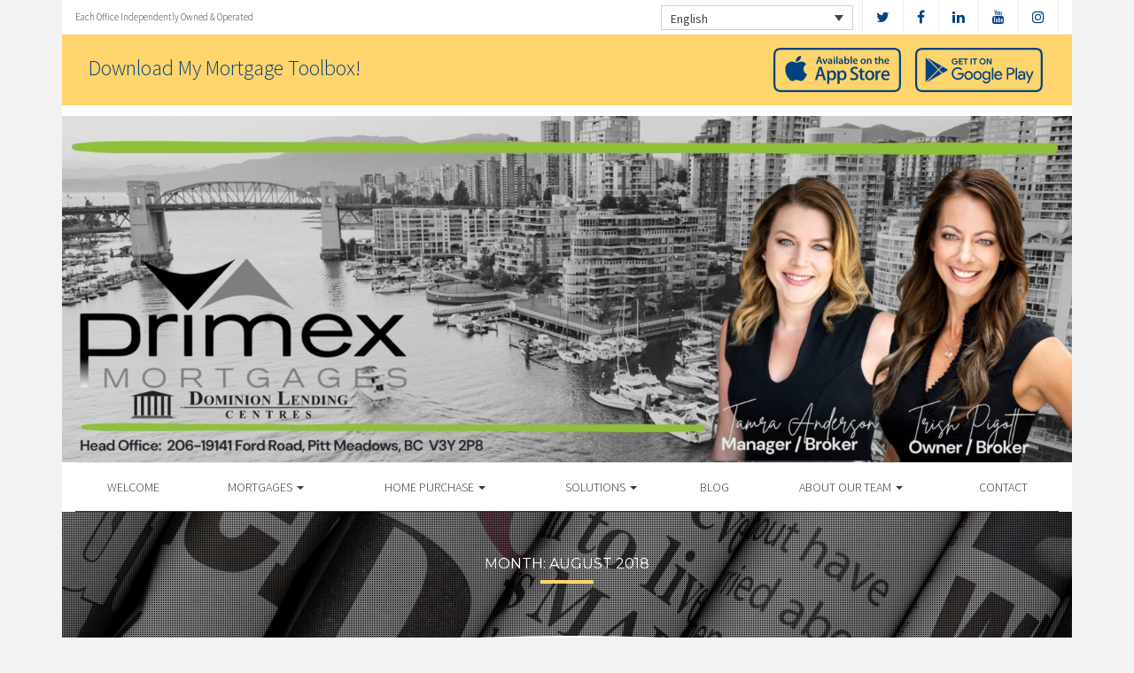

--- FILE ---
content_type: text/html; charset=UTF-8
request_url: https://mortgagebrokertrishpigott.com/2018/08/
body_size: 13431
content:
<!DOCTYPE html>
<html lang="en">
<head>
<meta charset="UTF-8">
<meta name="viewport" content="width=device-width, initial-scale=1">
<title>August 2018 -   Dominion Lending Centres</title>
<link href='https://fonts.googleapis.com/css?family=Raleway:500,600,700,800,900,400,300' rel='stylesheet' type='text/css'>
<link href='https://fonts.googleapis.com/css?family=Pacifico' rel='stylesheet' type='text/css'>
<link rel="profile" href="https://gmpg.org/xfn/11">
<link rel="pingback" href="https://mortgagebrokertrishpigott.com/xmlrpc.php">

<script id="mcjs">!function(c,h,i,m,p){m=c.createElement(h),p=c.getElementsByTagName(h)[0],m.async=1,m.src=i,p.parentNode.insertBefore(m,p)}(document,"script","https://chimpstatic.com/mcjs-connected/js/users/6411b1267c4b1ab95e9281fc7/93aed2a1ca9fab284f7d1c5aa.js");</scrip<meta name='robots' content='noindex, follow' />
<link rel="alternate" hreflang="en" href="https://mortgagebrokertrishpigott.com/2018/08/" />

	<!-- This site is optimized with the Yoast SEO plugin v17.1 - https://yoast.com/wordpress/plugins/seo/ -->
	<meta name="description" content="Pitt Meadows Mortgage Broker, Maple Ridge Mortgage Broker, Pitt Meadows Mortgage Brokerage, Maple Ridge Mortgage Brokerage, Mortgage Rates, Pitt Meadows Mortgage, Maple Ridge Mortgage, mortgage broker pitt meadows, pitt meadows mortgage brokers, pitt meadows home finance, pitt meadows mortgage rates, home buyer pitt meadows, pre-approval pitt meadows, pitt meadows financing expert, pitt meadows refinance, pitt meadows second mortgage, support local, first responder program, lowest mortgage rates, mortgage rates, dominion lending" />
	<meta property="og:locale" content="en_US" />
	<meta property="og:type" content="website" />
	<meta property="og:title" content="August 2018 - Dominion Lending Centres" />
	<meta property="og:description" content="Pitt Meadows Mortgage Broker, Maple Ridge Mortgage Broker, Pitt Meadows Mortgage Brokerage, Maple Ridge Mortgage Brokerage, Mortgage Rates, Pitt Meadows Mortgage, Maple Ridge Mortgage, mortgage broker pitt meadows, pitt meadows mortgage brokers, pitt meadows home finance, pitt meadows mortgage rates, home buyer pitt meadows, pre-approval pitt meadows, pitt meadows financing expert, pitt meadows refinance, pitt meadows second mortgage, support local, first responder program, lowest mortgage rates, mortgage rates, dominion lending" />
	<meta property="og:url" content="https://mortgagebrokertrishpigott.com/2018/08/" />
	<meta property="og:site_name" content="Dominion Lending Centres" />
	<meta name="twitter:card" content="summary" />
	<script type="application/ld+json" class="yoast-schema-graph">{"@context":"https://schema.org","@graph":[{"@type":"WebSite","@id":"https://mortgagebrokertrishpigott.com/#website","url":"https://mortgagebrokertrishpigott.com/","name":"Dominion Lending Centres","description":"DLC Broker Site","potentialAction":[{"@type":"SearchAction","target":{"@type":"EntryPoint","urlTemplate":"https://mortgagebrokertrishpigott.com/?s={search_term_string}"},"query-input":"required name=search_term_string"}],"inLanguage":"en"},{"@type":"CollectionPage","@id":"https://mortgagebrokertrishpigott.com/2018/08/#webpage","url":"https://mortgagebrokertrishpigott.com/2018/08/","name":"August 2018 - Dominion Lending Centres","isPartOf":{"@id":"https://mortgagebrokertrishpigott.com/#website"},"description":"Pitt Meadows Mortgage Broker, Maple Ridge Mortgage Broker, Pitt Meadows Mortgage Brokerage, Maple Ridge Mortgage Brokerage, Mortgage Rates, Pitt Meadows Mortgage, Maple Ridge Mortgage, mortgage broker pitt meadows, pitt meadows mortgage brokers, pitt meadows home finance, pitt meadows mortgage rates, home buyer pitt meadows, pre-approval pitt meadows, pitt meadows financing expert, pitt meadows refinance, pitt meadows second mortgage, support local, first responder program, lowest mortgage rates, mortgage rates, dominion lending","breadcrumb":{"@id":"https://mortgagebrokertrishpigott.com/2018/08/#breadcrumb"},"inLanguage":"en","potentialAction":[{"@type":"ReadAction","target":["https://mortgagebrokertrishpigott.com/2018/08/"]}]},{"@type":"BreadcrumbList","@id":"https://mortgagebrokertrishpigott.com/2018/08/#breadcrumb","itemListElement":[{"@type":"ListItem","position":1,"name":"Home","item":"https://mortgagebrokertrishpigott.com/"},{"@type":"ListItem","position":2,"name":"Archives for August 2018"}]}]}</script>
	<!-- / Yoast SEO plugin. -->


<link rel='dns-prefetch' href='//translate.google.com' />
<link rel='dns-prefetch' href='//use.fontawesome.com' />
<link rel='dns-prefetch' href='//s.w.org' />
<link rel="alternate" type="application/rss+xml" title="Dominion Lending Centres &raquo; Feed" href="https://mortgagebrokertrishpigott.com/feed/" />
<link rel="alternate" type="application/rss+xml" title="Dominion Lending Centres &raquo; Comments Feed" href="https://mortgagebrokertrishpigott.com/comments/feed/" />
		<script type="text/javascript">
			window._wpemojiSettings = {"baseUrl":"https:\/\/s.w.org\/images\/core\/emoji\/13.1.0\/72x72\/","ext":".png","svgUrl":"https:\/\/s.w.org\/images\/core\/emoji\/13.1.0\/svg\/","svgExt":".svg","source":{"concatemoji":"https:\/\/mortgagebrokertrishpigott.com\/wp-includes\/js\/wp-emoji-release.min.js?ver=5.8.1"}};
			!function(e,a,t){var n,r,o,i=a.createElement("canvas"),p=i.getContext&&i.getContext("2d");function s(e,t){var a=String.fromCharCode;p.clearRect(0,0,i.width,i.height),p.fillText(a.apply(this,e),0,0);e=i.toDataURL();return p.clearRect(0,0,i.width,i.height),p.fillText(a.apply(this,t),0,0),e===i.toDataURL()}function c(e){var t=a.createElement("script");t.src=e,t.defer=t.type="text/javascript",a.getElementsByTagName("head")[0].appendChild(t)}for(o=Array("flag","emoji"),t.supports={everything:!0,everythingExceptFlag:!0},r=0;r<o.length;r++)t.supports[o[r]]=function(e){if(!p||!p.fillText)return!1;switch(p.textBaseline="top",p.font="600 32px Arial",e){case"flag":return s([127987,65039,8205,9895,65039],[127987,65039,8203,9895,65039])?!1:!s([55356,56826,55356,56819],[55356,56826,8203,55356,56819])&&!s([55356,57332,56128,56423,56128,56418,56128,56421,56128,56430,56128,56423,56128,56447],[55356,57332,8203,56128,56423,8203,56128,56418,8203,56128,56421,8203,56128,56430,8203,56128,56423,8203,56128,56447]);case"emoji":return!s([10084,65039,8205,55357,56613],[10084,65039,8203,55357,56613])}return!1}(o[r]),t.supports.everything=t.supports.everything&&t.supports[o[r]],"flag"!==o[r]&&(t.supports.everythingExceptFlag=t.supports.everythingExceptFlag&&t.supports[o[r]]);t.supports.everythingExceptFlag=t.supports.everythingExceptFlag&&!t.supports.flag,t.DOMReady=!1,t.readyCallback=function(){t.DOMReady=!0},t.supports.everything||(n=function(){t.readyCallback()},a.addEventListener?(a.addEventListener("DOMContentLoaded",n,!1),e.addEventListener("load",n,!1)):(e.attachEvent("onload",n),a.attachEvent("onreadystatechange",function(){"complete"===a.readyState&&t.readyCallback()})),(n=t.source||{}).concatemoji?c(n.concatemoji):n.wpemoji&&n.twemoji&&(c(n.twemoji),c(n.wpemoji)))}(window,document,window._wpemojiSettings);
		</script>
		<style type="text/css">
img.wp-smiley,
img.emoji {
	display: inline !important;
	border: none !important;
	box-shadow: none !important;
	height: 1em !important;
	width: 1em !important;
	margin: 0 .07em !important;
	vertical-align: -0.1em !important;
	background: none !important;
	padding: 0 !important;
}
</style>
	<link rel='stylesheet' id='wp-block-library-css'  href='https://mortgagebrokertrishpigott.com/wp-includes/css/dist/block-library/style.min.css?ver=5.8.1' type='text/css' media='all' />
<link rel='stylesheet' id='google-language-translator-css'  href='https://mortgagebrokertrishpigott.com/wp-content/plugins/google-language-translator/css/style.css?ver=6.0.11' type='text/css' media='' />
<link rel='stylesheet' id='mashsb-styles-css'  href='https://mortgagebrokertrishpigott.com/wp-content/plugins/mashsharer/assets/css/mashsb.min.css?ver=4.0.47' type='text/css' media='all' />
<style id='mashsb-styles-inline-css' type='text/css'>
.mashsb-count {color:#cccccc;}[class^="mashicon-"] .text, [class*=" mashicon-"] .text{
    text-indent: -9999px !important;
    line-height: 0px;
    display: block;
    }
    [class^="mashicon-"] .text:after, [class*=" mashicon-"] .text:after {
        content: "" !important;
        text-indent: 0;
        font-size:13px;
        display: block !important;
    }
    [class^="mashicon-"], [class*=" mashicon-"] {
        width:25%;
        text-align: center !important;
    }
    [class^="mashicon-"] .icon:before, [class*=" mashicon-"] .icon:before {
        float:none;
        margin-right: 0;
    }
    .mashsb-buttons a{
       margin-right: 3px;
       margin-bottom:3px;
       min-width: 0;
       width: 41px;
    }
    .onoffswitch,
    .onoffswitch-inner:before,
    .onoffswitch-inner:after
    .onoffswitch2,
    .onoffswitch2-inner:before,
    .onoffswitch2-inner:after  {
        margin-right: 0px;
        width: 41px;
        line-height: 41px;
    }
</style>
<link rel='stylesheet' id='video_pres_style-css'  href='https://mortgagebrokertrishpigott.com/wp-content/plugins/wps_videos_client/css/video_pres.css?ver=5.8.1' type='text/css' media='all' />
<link rel='stylesheet' id='wpml-legacy-dropdown-0-css'  href='//mortgagebrokertrishpigott.com/wp-content/plugins/sitepress-multilingual-cms/templates/language-switchers/legacy-dropdown/style.min.css?ver=1' type='text/css' media='all' />
<style id='wpml-legacy-dropdown-0-inline-css' type='text/css'>
.wpml-ls-statics-shortcode_actions{background-color:#eeeeee;}.wpml-ls-statics-shortcode_actions, .wpml-ls-statics-shortcode_actions .wpml-ls-sub-menu, .wpml-ls-statics-shortcode_actions a {border-color:#cdcdcd;}.wpml-ls-statics-shortcode_actions a {color:#444444;background-color:#ffffff;}.wpml-ls-statics-shortcode_actions a:hover,.wpml-ls-statics-shortcode_actions a:focus {color:#000000;background-color:#eeeeee;}.wpml-ls-statics-shortcode_actions .wpml-ls-current-language>a {color:#444444;background-color:#ffffff;}.wpml-ls-statics-shortcode_actions .wpml-ls-current-language:hover>a, .wpml-ls-statics-shortcode_actions .wpml-ls-current-language>a:focus {color:#000000;background-color:#eeeeee;}
</style>
<link rel='stylesheet' id='wp-pagenavi-css'  href='https://mortgagebrokertrishpigott.com/wp-content/mu-plugins/wp-pagenavi/pagenavi-css.css?ver=2.70' type='text/css' media='all' />
<link rel='stylesheet' id='cms-navigation-style-base-css'  href='https://mortgagebrokertrishpigott.com/wp-content/plugins/wpml-cms-nav/res/css/cms-navigation-base.css?ver=1.5.5' type='text/css' media='screen' />
<link rel='stylesheet' id='cms-navigation-style-css'  href='https://mortgagebrokertrishpigott.com/wp-content/plugins/wpml-cms-nav/res/css/cms-navigation.css?ver=1.5.5' type='text/css' media='screen' />
<link rel='stylesheet' id='starterbs-css-css'  href='https://mortgagebrokertrishpigott.com/wp-content/themes/DLCContemporary/css/bootstrap.min.css?ver=3.1.9' type='text/css' media='all' />
<link rel='stylesheet' id='gf-bs3-css-css'  href='https://mortgagebrokertrishpigott.com/wp-content/themes/DLCContemporary/css/gravity-forms-bootstrap.css?ver=1.0.2' type='text/css' media='all' />
<link rel='stylesheet' id='base-css-css'  href='https://mortgagebrokertrishpigott.com/wp-content/themes/DLCContemporary/css/starterbs.css?ver=4.1' type='text/css' media='all' />
<link rel='stylesheet' id='editor-css-css'  href='https://mortgagebrokertrishpigott.com/wp-content/themes/DLCContemporary/css/editor.css?ver=1.0' type='text/css' media='all' />
<link rel='stylesheet' id='owl-carousel-css-css'  href='https://mortgagebrokertrishpigott.com/wp-content/themes/DLCContemporary/css/owl.carousel.css?ver=1.0' type='text/css' media='all' />
<link rel='stylesheet' id='owl-theme-css-css'  href='https://mortgagebrokertrishpigott.com/wp-content/themes/DLCContemporary/css/owl.theme.default.css?ver=1.0' type='text/css' media='all' />
<link rel='stylesheet' id='widgets-css-css'  href='https://mortgagebrokertrishpigott.com/wp-content/themes/DLCContemporary/css/widgets.css?ver=1.0' type='text/css' media='all' />
<link rel='stylesheet' id='parent-style-css'  href='https://mortgagebrokertrishpigott.com/wp-content/themes/DLCContemporary/style.css?ver=5.8.1' type='text/css' media='all' />
<link rel='stylesheet' id='child-style-css'  href='https://mortgagebrokertrishpigott.com/wp-content/themes/DLCGeneric/style.css?ver=5.8.1' type='text/css' media='all' />
<link rel='stylesheet' id='generic-style-css'  href='https://mortgagebrokertrishpigott.com/wp-content/themes/DLCGeneric/css/generic-style.css?ver=1.1.6' type='text/css' media='all' />
<link rel='stylesheet' id='generic-widgets-css'  href='https://mortgagebrokertrishpigott.com/wp-content/themes/DLCGeneric/css/generic-widgets.css?ver=1.1' type='text/css' media='all' />
<!-- This site uses the Google Analytics by MonsterInsights plugin v5.5.4 - Universal enabled - https://www.monsterinsights.com/ -->
<script type="text/javascript">
	(function(i,s,o,g,r,a,m){i['GoogleAnalyticsObject']=r;i[r]=i[r]||function(){
		(i[r].q=i[r].q||[]).push(arguments)},i[r].l=1*new Date();a=s.createElement(o),
		m=s.getElementsByTagName(o)[0];a.async=1;a.src=g;m.parentNode.insertBefore(a,m)
	})(window,document,'script','//www.google-analytics.com/analytics.js','__gaTracker');

	__gaTracker('create', 'UA-165737383-1', 'auto');
	__gaTracker('set', 'forceSSL', true);
	


  window.dataLayer = window.dataLayer || [];
  function gtag(){dataLayer.push(arguments);}
  gtag('js', new Date());

  gtag('config', 'UA-165737383-1');


	__gaTracker('send','pageview');

</script>
<!-- / Google Analytics by MonsterInsights -->
<script type='text/javascript' src='https://mortgagebrokertrishpigott.com/wp-includes/js/jquery/jquery.min.js?ver=3.6.0' id='jquery-core-js'></script>
<script type='text/javascript' src='https://mortgagebrokertrishpigott.com/wp-includes/js/jquery/jquery-migrate.min.js?ver=3.3.2' id='jquery-migrate-js'></script>
<script type='text/javascript' id='mashsb-js-extra'>
/* <![CDATA[ */
var mashsb = {"shares":"0","round_shares":"1","animate_shares":"0","dynamic_buttons":"0","share_url":"https:\/\/mortgagebrokertrishpigott.com\/general\/interest-rate-outlook\/","title":"Interest+Rate+Outlook","image":null,"desc":"Interest Rate Outlook\r\nIn light of the deceleration in business investment, the Bank of Canada has little reason to hike interest rates at the Bank's next policy meeting on September\u00a05. Investors are betting that a rate \u2026","hashtag":"","subscribe":"content","subscribe_url":"","activestatus":"1","singular":"0","twitter_popup":"1","refresh":"0","nonce":"8c64315e3f","postid":"","servertime":"1768929421","ajaxurl":"https:\/\/mortgagebrokertrishpigott.com\/wp-admin\/admin-ajax.php"};
/* ]]> */
</script>
<script type='text/javascript' src='https://mortgagebrokertrishpigott.com/wp-content/plugins/mashsharer/assets/js/mashsb.min.js?ver=4.0.47' id='mashsb-js'></script>
<script type='text/javascript' src='//mortgagebrokertrishpigott.com/wp-content/plugins/sitepress-multilingual-cms/templates/language-switchers/legacy-dropdown/script.min.js?ver=1' id='wpml-legacy-dropdown-0-js'></script>
<script type='text/javascript' src='https://mortgagebrokertrishpigott.com/wp-content/themes/DLCContemporary/js/jquery.js?ver=1.0' id='jquery-js-js'></script>
<script type='text/javascript' src='https://mortgagebrokertrishpigott.com/wp-content/plugins/gravityforms/js/jquery.maskedinput.min.js?ver=1.0' id='jquery-maskedinput-js'></script>
<link rel="https://api.w.org/" href="https://mortgagebrokertrishpigott.com/wp-json/" /><link rel="EditURI" type="application/rsd+xml" title="RSD" href="https://mortgagebrokertrishpigott.com/xmlrpc.php?rsd" />
<link rel="wlwmanifest" type="application/wlwmanifest+xml" href="https://mortgagebrokertrishpigott.com/wp-includes/wlwmanifest.xml" /> 
<meta name="generator" content="WordPress 5.8.1" />
<meta name="generator" content="WPML ver:4.4.10 stt:1,4;" />
<style type="text/css">#google_language_translator a {display: none !important; }.goog-te-gadget {color:transparent !important;}.goog-te-gadget { font-size:0px !important; }.goog-branding { display:none; }.goog-tooltip {display: none !important;}.goog-tooltip:hover {display: none !important;}.goog-text-highlight {background-color: transparent !important; border: none !important; box-shadow: none !important;}#flags { display:none; }.goog-te-banner-frame{visibility:hidden !important;}body { top:0px !important;}</style><link rel="icon" href="https://mortgagebrokertrishpigott.com/wp-content/uploads/2017/01/cropped-DLC_icon-32x32.png" sizes="32x32" />
<link rel="icon" href="https://mortgagebrokertrishpigott.com/wp-content/uploads/2017/01/cropped-DLC_icon-192x192.png" sizes="192x192" />
<link rel="apple-touch-icon" href="https://mortgagebrokertrishpigott.com/wp-content/uploads/2017/01/cropped-DLC_icon-180x180.png" />
<meta name="msapplication-TileImage" content="https://mortgagebrokertrishpigott.com/wp-content/uploads/2017/01/cropped-DLC_icon-270x270.png" />
</head>

<body class="archive date">
<div id="page" class="hfeed site">
	    
	<header id="masthead" class="site-header container" role="banner">
		<nav class="navbar" role="navigation">
			<div class="top-header">
					
				<div class="col-sm-4">
					<p>Each Office Independently Owned &amp; Operated</p>
				</div>

				<div class="col-sm-8">
	
										<ul class="social">
													<li><a href="https://www.twitter.com/primexmortgages" target="_blank"><i class="fa fa-twitter" aria-hidden="true"></i></a></li>
																			<li><a href="https://www.facebook.com/PrimexMortgages/" target="_blank"><i class="fa fa-facebook" aria-hidden="true"></i></a></li>
																			<li><a href="https://www.linkedin.com/trishpigott" target="_blank"><i class="fa fa-linkedin" aria-hidden="true"></i></a></li>
																															<li><a href="https://www.youtube.com/primexmortgages" target="_blank"><i class="fa fa-youtube" aria-hidden="true"></i></a></li>
																			<li><a href="https://www.instagram.com/primexmortgages" target="_blank"><i class="fa fa-instagram" aria-hidden="true"></i></a></li>
												   
					</ul>
					
					
<div class="lang-container">
<div
	 class="wpml-ls-statics-shortcode_actions wpml-ls wpml-ls-legacy-dropdown js-wpml-ls-legacy-dropdown" id="lang_sel">
	<ul>

		<li tabindex="0" class="wpml-ls-slot-shortcode_actions wpml-ls-item wpml-ls-item-en wpml-ls-current-language wpml-ls-first-item wpml-ls-last-item wpml-ls-item-legacy-dropdown">
			<a href="#" class="js-wpml-ls-item-toggle wpml-ls-item-toggle lang_sel_sel icl-en">
                <span class="wpml-ls-native icl_lang_sel_native">English</span></a>

			<ul class="wpml-ls-sub-menu">
							</ul>

		</li>

	</ul>
</div>
</div>





    <div class="col-xs-6">
        <div class="app-buttons visible-xs">
            <a class="google-btn" target="_blank" href="https://dlcapp.ca/id/?lang=en"><div></div></a>
            <a class="apple-btn" target="_blank" href="https://dlcapp.ca/id/?lang=en"><div></div></a>
        </div>
    </div>







					
				</div>
			</div>
 </div>
           
             <div class="container">
            	<div class="row">
										<section class="app-box">
						<div class="container main">
							<div class="app-buttons">
																	<h2>Download My Mortgage Toolbox!</h2>
																<a class="google-btn" target="_blank" href="https://dlcapp.ca/id/?lang=en"><div></div></a>
								<a class="apple-btn" target="_blank" href="https://dlcapp.ca/id/?lang=en"><div></div></a>
							</div>
						</div>
					</section>
										
					<div class="col-md-12">
                   		<div class="main-header main-header-image">
                                                                            <img id="header-custom-image" src="https://mortgagebrokertrishpigott.com/wp-content/uploads/2025/07/cropped-Banner-Tamra-and-Trish-July-2025.jpg" height="auto" width="100%" alt="" />
                                        
                                
                                <div id="agent-profile-wrapper" class="col-sm-5 col-md-5 header-logo hidden" >          
                         	<div class="logo-area">
                                                                        
                                    <a href="https://mortgagebrokertrishpigott.com/"  rel="home" class="logo" 
                                         style="background-image: url('https://mortgagebrokertrishpigott.com/wp-content/themes/DLCGeneric/img/tempImages/logo.svg')"></a>
                                    <p>
                                    	 
                                    	                                    </p>
                                </div>
                             </div>

                        <div id="agent-profile-info-wrapper" class="col-sm-7 col-md-7 hidden">

                             <!---- AGENT PROFILE -->

                             <section class="agent-profile">
                                                              	 <div class="profile-image" style="background-image: url('')">
                                  </div>
                                  
                                    <div class="agent-details">
                                        <h2> </h2>
                                        <h3></h3>
                                        
                                        
                                        <div class="hidden-mobile">
                                            <ul>
                                                												<li>
                                                																										</li>
												
												<li>
                                                													</li>
												
												<li>
																									</li>
                                            </ul>
									 	</div>
																				<div class="app-buttons">
											<a class="google-btn" target="_blank" href="https://dlcapp.ca/id/?lang=en"><div></div></a>
											<a class="apple-btn" target="_blank" href="https://dlcapp.ca/id/?lang=en"><div></div></a>
										</div>

									</div>
                                        
                                      
                                </section>
                                
                               <!---- END AGENT PROFILE -->  
                               
                             </div>
                         </div> 
                       </div> 
                     </div> 
                    </div>  
                     
                     <div class="nav-bar nav-stuck">  
                     	<div class="container">
                        	<div class="row">
                       			<div class="col-sm-12"> 
                            
                                    <div class="navbar-header">
                                        <button type="button" class="navbar-toggle" data-toggle="collapse" data-target=".navbar-collapse">
                                            <span class="icon-bar"></span>
                                            <span class="icon-bar"></span>
                                            <span class="icon-bar"></span>
                                        </button>
                                     </div>
                                    
                                     <div class="navbar-collapse collapse"><ul id="main-menu" class="nav navbar-nav"><li id="menu-item-5" class="menu-item menu-item-type-post_type menu-item-object-page menu-item-home menu-item-5"><a href="https://mortgagebrokertrishpigott.com/">Welcome</a></li>
<li id="menu-item-20" class="menu-item menu-item-type-post_type menu-item-object-page menu-item-has-children dropdown menu-item-20"><a href="https://mortgagebrokertrishpigott.com/mortgages/" class="dropdown-toggle" data-toggle="dropdown">Mortgages <b class="caret"></b></a>
<ul class="dropdown-menu">
	<li id="menu-item-163" class="menu-item menu-item-type-post_type menu-item-object-page menu-item-163"><a href="https://mortgagebrokertrishpigott.com/mortgages/benefits-of-using-a-mortgage-professional/">Benefits of Using a Mortgage Professional</a></li>
	<li id="menu-item-166" class="menu-item menu-item-type-post_type menu-item-object-page menu-item-166"><a href="https://mortgagebrokertrishpigott.com/mortgages/mortgage-professional-cost/">How Much Does it Cost</a></li>
	<li id="menu-item-170" class="menu-item menu-item-type-post_type menu-item-object-page menu-item-170"><a href="https://mortgagebrokertrishpigott.com/mortgages/mortgage-renewal/">Mortgage Renewal</a></li>
	<li id="menu-item-165" class="menu-item menu-item-type-post_type menu-item-object-page menu-item-165"><a href="https://mortgagebrokertrishpigott.com/mortgages/home-equity/">Home Equity</a></li>
	<li id="menu-item-169" class="menu-item menu-item-type-post_type menu-item-object-page menu-item-169"><a href="https://mortgagebrokertrishpigott.com/mortgages/mortgage-life-insurance/">Mortgage Life Insurance</a></li>
	<li id="menu-item-167" class="menu-item menu-item-type-post_type menu-item-object-page menu-item-167"><a href="https://mortgagebrokertrishpigott.com/mortgages/how-to-apply/">Apply Now</a></li>
	<li id="menu-item-1099" class="menu-item menu-item-type-post_type menu-item-object-page menu-item-1099"><a href="https://mortgagebrokertrishpigott.com/mortgages/current-rates/">Current Rates</a></li>
	<li id="menu-item-196" class="menu-item menu-item-type-post_type menu-item-object-page menu-item-196"><a href="https://mortgagebrokertrishpigott.com/refinance/">Refinance</a></li>
	<li id="menu-item-198" class="menu-item menu-item-type-post_type menu-item-object-page menu-item-198"><a href="https://mortgagebrokertrishpigott.com/refinance/refinance-calculators/">Refinance Calculators</a></li>
	<li id="menu-item-197" class="menu-item menu-item-type-post_type menu-item-object-page menu-item-197"><a href="https://mortgagebrokertrishpigott.com/refinance/chip/">CHIP Reverse Mortgage</a></li>
</ul>
</li>
<li id="menu-item-19" class="menu-item menu-item-type-post_type menu-item-object-page menu-item-has-children dropdown menu-item-19"><a href="https://mortgagebrokertrishpigott.com/home-purchase/" class="dropdown-toggle" data-toggle="dropdown">Home Purchase <b class="caret"></b></a>
<ul class="dropdown-menu">
	<li id="menu-item-191" class="menu-item menu-item-type-post_type menu-item-object-page menu-item-191"><a href="https://mortgagebrokertrishpigott.com/home-purchase/home-purchase-overview/">Home Purchase Overview</a></li>
	<li id="menu-item-192" class="menu-item menu-item-type-post_type menu-item-object-page menu-item-192"><a href="https://mortgagebrokertrishpigott.com/home-purchase/mortgage-pre-approval/">Mortgage Pre-Approval</a></li>
	<li id="menu-item-189" class="menu-item menu-item-type-post_type menu-item-object-page menu-item-189"><a href="https://mortgagebrokertrishpigott.com/home-purchase/fixed-rate-vs-variable-rate/">Fixed Rate vs. Variable Rate</a></li>
	<li id="menu-item-195" class="menu-item menu-item-type-post_type menu-item-object-page menu-item-195"><a href="https://mortgagebrokertrishpigott.com/home-purchase/understanding-your-credit-report/">Understanding your Credit Report</a></li>
	<li id="menu-item-188" class="menu-item menu-item-type-post_type menu-item-object-page menu-item-188"><a href="https://mortgagebrokertrishpigott.com/home-purchase/determine-the-right-term/">Determine the Right Term</a></li>
	<li id="menu-item-193" class="menu-item menu-item-type-post_type menu-item-object-page menu-item-193"><a href="https://mortgagebrokertrishpigott.com/home-purchase/pay-off-your-mortgage-faster/">Pay Off Your Mortgage Faster</a></li>
	<li id="menu-item-194" class="menu-item menu-item-type-post_type menu-item-object-page menu-item-194"><a href="https://mortgagebrokertrishpigott.com/home-purchase/self-employed-solutions/">Self-Employed Solutions</a></li>
	<li id="menu-item-1176" class="menu-item menu-item-type-post_type menu-item-object-page menu-item-1176"><a href="https://mortgagebrokertrishpigott.com/home-purchase/home-purchase-calculators/">Home Purchase Calculators</a></li>
</ul>
</li>
<li id="menu-item-2814" class="menu-item menu-item-type-post_type menu-item-object-page menu-item-has-children dropdown menu-item-2814"><a href="https://mortgagebrokertrishpigott.com/solutions/" class="dropdown-toggle" data-toggle="dropdown">Solutions <b class="caret"></b></a>
<ul class="dropdown-menu">
	<li id="menu-item-2836" class="menu-item menu-item-type-post_type menu-item-object-page menu-item-2836"><a href="https://mortgagebrokertrishpigott.com/solutions/first-responders-program/">First Responders Program</a></li>
	<li id="menu-item-2829" class="menu-item menu-item-type-post_type menu-item-object-page menu-item-2829"><a href="https://mortgagebrokertrishpigott.com/solutions/navigating-divorce/">Navigating Divorce</a></li>
	<li id="menu-item-2830" class="menu-item menu-item-type-post_type menu-item-object-page menu-item-2830"><a href="https://mortgagebrokertrishpigott.com/solutions/real-estate-investors/">Real Estate Investors</a></li>
	<li id="menu-item-2831" class="menu-item menu-item-type-post_type menu-item-object-page menu-item-2831"><a href="https://mortgagebrokertrishpigott.com/solutions/employee-home-benefit-program/">Employee Home Benefit Program</a></li>
	<li id="menu-item-2832" class="menu-item menu-item-type-post_type menu-item-object-page menu-item-2832"><a href="https://mortgagebrokertrishpigott.com/solutions/mortgage-solutions-for-poor-credit/">Mortgage Solutions for Poor Credit</a></li>
	<li id="menu-item-2833" class="menu-item menu-item-type-post_type menu-item-object-page menu-item-2833"><a href="https://mortgagebrokertrishpigott.com/solutions/mortgage-solutions-for-the-self-employed/">Mortgage Solutions for The Self-Employed</a></li>
	<li id="menu-item-2834" class="menu-item menu-item-type-post_type menu-item-object-page menu-item-2834"><a href="https://mortgagebrokertrishpigott.com/solutions/reverse-mortgage/">Reverse Mortgage</a></li>
	<li id="menu-item-2835" class="menu-item menu-item-type-post_type menu-item-object-page menu-item-2835"><a href="https://mortgagebrokertrishpigott.com/solutions/mortgage-renewals/">Mortgage Renewals</a></li>
</ul>
</li>
<li id="menu-item-60" class="menu-item menu-item-type-post_type menu-item-object-page current_page_parent menu-item-60"><a href="https://mortgagebrokertrishpigott.com/blog/">Blog</a></li>
<li id="menu-item-17" class="menu-item menu-item-type-post_type menu-item-object-page menu-item-has-children dropdown menu-item-17"><a href="https://mortgagebrokertrishpigott.com/about/" class="dropdown-toggle" data-toggle="dropdown">About Our Team <b class="caret"></b></a>
<ul class="dropdown-menu">
	<li id="menu-item-293" class="menu-item menu-item-type-post_type menu-item-object-page menu-item-293"><a href="https://mortgagebrokertrishpigott.com/about/about-dominion-lending-centres/">Our Team</a></li>
	<li id="menu-item-2984" class="menu-item menu-item-type-post_type menu-item-object-page menu-item-2984"><a href="https://mortgagebrokertrishpigott.com/lenders-associations/">Lenders &#038; Associations</a></li>
	<li id="menu-item-296" class="menu-item menu-item-type-post_type menu-item-object-page menu-item-296"><a href="https://mortgagebrokertrishpigott.com/about/resources/">Resources</a></li>
	<li id="menu-item-297" class="menu-item menu-item-type-post_type menu-item-object-page menu-item-297"><a href="https://mortgagebrokertrishpigott.com/about/client-testimonials/">Testimonials</a></li>
</ul>
</li>
<li id="menu-item-1196" class="menu-item menu-item-type-post_type menu-item-object-page menu-item-1196"><a href="https://mortgagebrokertrishpigott.com/about/contact/">Contact</a></li>
</ul></div>                                    </div>
                                 </div>
                              </div>
                      </div>
				</div>
			</div>
         </div>
		</nav>
		
	</header>

	<div id="content" class="site-content">
    	
	<section class="top-area">
     <div class="container main">
            <div class="row">
                <div class="col-md-12">
                	<div class="top-image" style="background-image: url(https://mortgagebrokertrishpigott.com/wp-content/uploads/2016/09/blog.jpg ) !important;">
                    	<div class="introduction">
                        	<div class="internal">
                            
                          
                                  <div class="col-sm-10 col-sm-offset-1">
                                     <h1 class="page-title">
								Month: <span>August 2018</span>							</h1>
							
						</div>
                              </div>
                        </div>
                    </div>
                </div>
            </div>
    	</div>
</section>

<section class="main-area internal-pages">
	<div class="container main">
    <div class="curved-top"></div>
    <div class="col-md-12">
     	<div class="row">
        	<div class="content-area">
        	
			 <div class="widget-area">
            <div class="col-md-8 content-area">
             	 <main id="main" class="site-main" role="main">
                    <div class="row is-flex">
                 <!-- Main Content Area -->
                     
                      <div class="main-content-box">
									
															
							
<article id="post-1551" class="post-1551 post type-post status-publish format-standard hentry category-general">

<div class="col-xs-12">
	<header class="entry-header">
    	
		<h1 class="entry-title"><a href="https://mortgagebrokertrishpigott.com/general/interest-rate-outlook/" rel="bookmark">Interest Rate Outlook</a></h1>
        <div class="post-cat">        
                
        <div class="post-links">
            <p><i class="fa fa-paperclip" aria-hidden="true"></i>
                <a href="https://mortgagebrokertrishpigott.com/category/general/">General</a>
            <i class="fa fa-user" aria-hidden="true"></i>             <i class="fa fa-calendar" aria-hidden="true"></i>
              30 Aug             </p>
         </div>
        </div>
	</header><!-- .entry-header -->

		<div class="entry-content">
		<table class="m_5171066432634527056mcnTextBlock cke_show_border" border="0" width="100%" cellspacing="0" cellpadding="0">
<tbody class="m_5171066432634527056mcnTextBlockOuter">
<tr>
<td class="m_5171066432634527056mcnTextBlockInner" valign="top">
<table class="m_5171066432634527056mcnTextContentContainer cke_show_border" border="0" width="100%" cellspacing="0" cellpadding="0" align="left">
<tbody>
<tr>
<td class="m_5171066432634527056mcnTextContent" valign="top">
<div><strong>Interest Rate Outlook</strong></div>
<p><strong>In light of the deceleration in business investment, the Bank of Canada has little reason to hike interest rates at the Bank&#8217;s next policy meeting on September 5. Investors are betting that a rate hike in October is a near certainty according to Bloomberg Canada. </strong></p>
<p>Bank of Canada Governor Stephen Poloz played down inflation worries and the prospect of aggressive interest rate increases last week at a Fed conference in the US. Poloz argued that the recent spike in inflation to 3% in July, the highest in the G-7, was due to transitory factors that would eventually be reversed. The wage measures in today’s GDP report, along with the separate May employment earnings numbers, point to the Bank of Canada’s ‘wage-common’ measure rising 2.4% in Q2,  little changed from the increase in the first quarter.</p>
<p>Even though Canada is bumping up against capacity constraints and labour shortages are rising, Governor Poloz appears to be in no hurry to bring interest rates all the way back to non-stimulative levels. He has repeatedly made a case for gradualism citing heightened uncertainty over geopolitics and trade as well as economists&#8217; inability to measure critical parameters like potential growth.</p>
<p>The Bank of Canada has raised its benchmark interest rate four times since July 2017 to cool the economy, and market indicators suggest investors are expecting as many as three more hikes over the next year, after which the central bank is anticipated to go into a long pause. That will leave the target for the benchmark rate, currently at 1.5%, at 2.25%&#8211;below the 3% &#8220;neutral&#8221; rate the Bank estimates as a final, non-stimulative resting place for overnight borrowing costs.</td>
</tr>
</tbody>
</table>
</td>
</tr>
</tbody>
</table>
<table class="m_5171066432634527056mcnImageBlock cke_show_border" style="height: 5px;" border="0" width="5" cellspacing="0" cellpadding="0">
<tbody class="m_5171066432634527056mcnImageBlockOuter">
<tr>
<td class="m_5171066432634527056mcnImageBlockInner" valign="top"></td>
</tr>
</tbody>
</table>
<p><img class="m_5171066432634527056mcnImage CToWUd a6T" tabindex="0" src="https://ci4.googleusercontent.com/proxy/JQ5_cpcvYdlQeQHj2VPF9aG-iZHObddKPBPCu22Dz1-KioZXtwt1XkP0sfYCuSSVSvkYRs-blE8TOnRd8z5e_v6dZAhLkB_HWA4W5BhDS-Hn4LWo004K-K27GIQ6GuzBe3jW5eS_CTEQ8LWBdMvsgauI7UTt-Yz9CVecKHg=s0-d-e1-ft#https://gallery.mailchimp.com/5b2aee177477f54eeedf39019/images/35eec9a6-b367-48c9-976a-6255c45f85d6.jpg" alt="" width="564" align="middle" data-cke-saved-src="https://ci4.googleusercontent.com/proxy/JQ5_cpcvYdlQeQHj2VPF9aG-iZHObddKPBPCu22Dz1-KioZXtwt1XkP0sfYCuSSVSvkYRs-blE8TOnRd8z5e_v6dZAhLkB_HWA4W5BhDS-Hn4LWo004K-K27GIQ6GuzBe3jW5eS_CTEQ8LWBdMvsgauI7UTt-Yz9CVecKHg=s0-d-e1-ft#https://gallery.mailchimp.com/5b2aee177477f54eeedf39019/images/35eec9a6-b367-48c9-976a-6255c45f85d6.jpg" /> Sept. 5, 2018 marks the day of the next Bank of Canada announcement.  Economists indicate this week that we most likely will not see any changes as the Bank initially committed to making gradual rate increases.  Since we just had one in July of this year, many analysts are confident they will remain unchanged.  That being said, Scotiabanks economist is one who thinks that we could see an increase as inflation has grown quicker than anticipated.  If you are in a variable rate, you may or may not see an increase next week.  We will be reaching out to our current clients that are in a variable to ensure you are comfortable with your rate and current terms.</p>
<p>Stay tuned, you will find our comments to next weeks announcements on Facebook and Instagram and we will have an update out to all clients shortly after.  <a href="https://business.financialpost.com/news/economy/expect-bank-of-canada-to-maintain-rates-in-september-unless-gdp-is-off-the-charts" target="_blank" rel="noopener" data-cke-saved-href="https://business.financialpost.com/news/economy/expect-bank-of-canada-to-maintain-rates-in-september-unless-gdp-is-off-the-charts">CLICK HERE</a> to read an article from the Financial Post.</p>
			</div><!-- .entry-content -->
	</div>
	
</article><!-- #post-## -->			
									
							
<article id="post-1548" class="post-1548 post type-post status-publish format-standard hentry category-general">

<div class="col-xs-12">
	<header class="entry-header">
    	
		<h1 class="entry-title"><a href="https://mortgagebrokertrishpigott.com/general/get-debt-purchase-home/" rel="bookmark">Get out of debt &#038; purchase your own home!</a></h1>
        <div class="post-cat">        
                
        <div class="post-links">
            <p><i class="fa fa-paperclip" aria-hidden="true"></i>
                <a href="https://mortgagebrokertrishpigott.com/category/general/">General</a>
            <i class="fa fa-user" aria-hidden="true"></i>             <i class="fa fa-calendar" aria-hidden="true"></i>
              23 Aug             </p>
         </div>
        </div>
	</header><!-- .entry-header -->

		<div class="entry-content">
		<div><strong>Here are 5 tips on how to get out of debt and into your own home:</strong></div>
<p>&nbsp;</p>
<ol>
<li> Make a list</li>
</ol>
<p>Take all of your bills and put them into a chart.  On the chart make sure it shows the name of the bill, the interest rate, balance and what is your minimum monthly payment.<br />
Now figure out how long it will take you to pay the balance down to zero (many credit card statements now have this feature).</p>
<ol>
<li value="2">Lower your rates</li>
</ol>
<p>You can actually call up each of your credit card companies, starting with the highest rate ones and ask them to lower your rate.   Tell them that other credit card companies are offering lower rates but you would like them to keep your business.  They don’t normally give you an answer on the phone but you should receive a letter in the mail within a couple of weeks with a lower rate!</p>
<ol>
<li value="3">Figure out your number</li>
</ol>
<p>What is the exact number you need to pay off all your debts?  Can you pay this off in 6 months? 12 months? 2 years?  Set yourself a goal!</p>
<ol>
<li value="4">Create a game plan</li>
</ol>
<p>Ideally you don&#8217;t want any accounts with balances over 75% of the limit of the card.  Example; If you have an account with a $1000 limit and the balance is $900, pay the balance down to $750 as this will now create a positive rating on your credit score.  Do this with all accounts first, then tackle the remaining balances.</p>
<ol>
<li value="5">Monitor your progress</li>
</ol>
<p>How is it going?  Are your debts coming down?  Don’t feel discouraged if this isn’t a quick fix… stick to your plan and if you practice self-discipline you can achieve your goals and be debt free!!</p>
<p>We have an excellent Credit Repair Plan that is not just for those with damaged credit, it&#8217;s a plan that applies to everyone when it comes to debt repayment and maintaining a strong credit score.  Contact us at 604-552-6190 if you would like to receive a credit plan!</p>
			</div><!-- .entry-content -->
	</div>
	
</article><!-- #post-## -->			
									
							
<article id="post-1541" class="post-1541 post type-post status-publish format-standard hentry category-general">

<div class="col-xs-12">
	<header class="entry-header">
    	
		<h1 class="entry-title"><a href="https://mortgagebrokertrishpigott.com/general/breaking-mortgage-going-cost/" rel="bookmark">Breaking your mortgage&#8230; what is it going to cost you?</a></h1>
        <div class="post-cat">        
                
        <div class="post-links">
            <p><i class="fa fa-paperclip" aria-hidden="true"></i>
                <a href="https://mortgagebrokertrishpigott.com/category/general/">General</a>
            <i class="fa fa-user" aria-hidden="true"></i>             <i class="fa fa-calendar" aria-hidden="true"></i>
              16 Aug             </p>
         </div>
        </div>
	</header><!-- .entry-header -->

		<div class="entry-content">
		<p>Mortgage penalties from anywhere between $1,000 &#8211; $20,000 or more – which side of the spectrum are you on?</p>
<p>**ARE YOU AWARE** that if you want to break your mortgage and pay it out, switch lenders, take advantage of a lower rate, access equity in your home (refinance) or anything like this and your term is not over, there will be a penalty. With a 5-year term a fixed rate penalty can be anywhere from $1,000- $20,000 or more. Watch this short and easy to understand video on how YOUR potential penalty will be calculated!</p>
<p><iframe loading="lazy" width="770" height="578" src="https://www.youtube.com/embed/A34b9TirJew?feature=oembed" frameborder="0" allow="autoplay; encrypted-media" allowfullscreen></iframe></p>
			</div><!-- .entry-content -->
	</div>
	
</article><!-- #post-## -->			
									
							
<article id="post-1537" class="post-1537 post type-post status-publish format-standard hentry category-general">

<div class="col-xs-12">
	<header class="entry-header">
    	
		<h1 class="entry-title"><a href="https://mortgagebrokertrishpigott.com/general/must-read-purchasing-home-1-25-million-dollars/" rel="bookmark">This is a MUST read &#8211; if you are purchasing a home that is over 1.25 million dollars</a></h1>
        <div class="post-cat">        
                
        <div class="post-links">
            <p><i class="fa fa-paperclip" aria-hidden="true"></i>
                <a href="https://mortgagebrokertrishpigott.com/category/general/">General</a>
            <i class="fa fa-user" aria-hidden="true"></i>             <i class="fa fa-calendar" aria-hidden="true"></i>
              3 Aug             </p>
         </div>
        </div>
	</header><!-- .entry-header -->

		<div class="entry-content">
		<p>Did you know that most lenders have a &#8220;sliding scale&#8221; for purchases that are over 1.25 million dollars.</p>
<p>What this means is you will have to put more than 20% down.  The sliding scale differs with each lender, but the majority of them will lend up to 80% of the first 1.25 million and then up to 50-60% of the price above 1.25 million.</p>
<p>For example:  You are purchasing a home for 1.6 million dollars.  The down payment required would be $425,000.</p>
<p>$1,250,000 x 20% down payment = $250,000<br />
$350,000 x 50% down payment = $175,000<br />
Total = $425,000</p>
<p>If you are looking within that price range, please contact us first so that we can make sure you have all the details and understand this sliding scale.</p>
			</div><!-- .entry-content -->
	</div>
	
</article><!-- #post-## -->			
									
						                   
								</div>
		</main>
      </div>
                                 
			<div class="hidden-sms col-md-4 sidebar">
            			 	<div id="secondary" class="widget-area well well-sm" role="complementary">
				        
        <aside id="categories" class="widget">
				<h1 class="widget-title">Categories</h1>
				<ul>
						<li class="cat-item cat-item-1"><a href="https://mortgagebrokertrishpigott.com/category/general/">General</a>
</li>
	<li class="cat-item cat-item-24"><a href="https://mortgagebrokertrishpigott.com/category/home-tips/">Home Tips</a>
</li>
	<li class="cat-item cat-item-8"><a href="https://mortgagebrokertrishpigott.com/category/latest-news/">Latest News</a>
</li>
	<li class="cat-item cat-item-7"><a href="https://mortgagebrokertrishpigott.com/category/mortgage-tips/">Mortgage Tips</a>
</li>
				</ul>
			</aside>
            
             <aside id="recent-posts" class="widget">
				<h1 class="widget-title">Recent Posts</h1>
				<ul>
						<li><a href='https://mortgagebrokertrishpigott.com/latest-news/bank-of-canada-announcement-final-for-2025/'>Bank of Canada Announcement &#8211; Final for 2025</a></li>
	<li><a href='https://mortgagebrokertrishpigott.com/latest-news/bank-of-canada-drop-again-october-29-2025/'>Bank of Canada Drop Again &#8211; October 29, 2025</a></li>
	<li><a href='https://mortgagebrokertrishpigott.com/mortgage-tips/shave-10-years-off-your-mortgage/'>Shave 10 Years off Your Mortgage</a></li>
	<li><a href='https://mortgagebrokertrishpigott.com/mortgage-tips/5-tips-for-grads-for-future-financial-success/'>5 Tips for Grads for Future Financial Success</a></li>
	<li><a href='https://mortgagebrokertrishpigott.com/latest-news/bank-of-canada-pauses-on-further-rate-cuts/'>Bank of Canada Pauses on further Rate Cuts</a></li>
				</ul>
			</aside>

			
			<aside id="archives" class="widget">
				<h1 class="widget-title">Archives</h1>
				<ul>
						<li><a href='https://mortgagebrokertrishpigott.com/2025/12/'>December 2025</a></li>
	<li><a href='https://mortgagebrokertrishpigott.com/2025/10/'>October 2025</a></li>
	<li><a href='https://mortgagebrokertrishpigott.com/2025/06/'>June 2025</a></li>
	<li><a href='https://mortgagebrokertrishpigott.com/2025/03/'>March 2025</a></li>
	<li><a href='https://mortgagebrokertrishpigott.com/2025/02/'>February 2025</a></li>
	<li><a href='https://mortgagebrokertrishpigott.com/2024/12/'>December 2024</a></li>
	<li><a href='https://mortgagebrokertrishpigott.com/2024/11/'>November 2024</a></li>
	<li><a href='https://mortgagebrokertrishpigott.com/2024/10/'>October 2024</a></li>
	<li><a href='https://mortgagebrokertrishpigott.com/2024/09/'>September 2024</a></li>
	<li><a href='https://mortgagebrokertrishpigott.com/2024/07/'>July 2024</a></li>
	<li><a href='https://mortgagebrokertrishpigott.com/2024/06/'>June 2024</a></li>
	<li><a href='https://mortgagebrokertrishpigott.com/2024/03/'>March 2024</a></li>
	<li><a href='https://mortgagebrokertrishpigott.com/2024/02/'>February 2024</a></li>
	<li><a href='https://mortgagebrokertrishpigott.com/2024/01/'>January 2024</a></li>
	<li><a href='https://mortgagebrokertrishpigott.com/2023/12/'>December 2023</a></li>
	<li><a href='https://mortgagebrokertrishpigott.com/2023/11/'>November 2023</a></li>
	<li><a href='https://mortgagebrokertrishpigott.com/2023/10/'>October 2023</a></li>
	<li><a href='https://mortgagebrokertrishpigott.com/2023/09/'>September 2023</a></li>
	<li><a href='https://mortgagebrokertrishpigott.com/2023/08/'>August 2023</a></li>
	<li><a href='https://mortgagebrokertrishpigott.com/2023/07/'>July 2023</a></li>
	<li><a href='https://mortgagebrokertrishpigott.com/2023/06/'>June 2023</a></li>
	<li><a href='https://mortgagebrokertrishpigott.com/2023/05/'>May 2023</a></li>
	<li><a href='https://mortgagebrokertrishpigott.com/2023/04/'>April 2023</a></li>
	<li><a href='https://mortgagebrokertrishpigott.com/2023/03/'>March 2023</a></li>
	<li><a href='https://mortgagebrokertrishpigott.com/2023/02/'>February 2023</a></li>
	<li><a href='https://mortgagebrokertrishpigott.com/2023/01/'>January 2023</a></li>
	<li><a href='https://mortgagebrokertrishpigott.com/2022/11/'>November 2022</a></li>
	<li><a href='https://mortgagebrokertrishpigott.com/2022/09/'>September 2022</a></li>
	<li><a href='https://mortgagebrokertrishpigott.com/2022/08/'>August 2022</a></li>
	<li><a href='https://mortgagebrokertrishpigott.com/2022/07/'>July 2022</a></li>
	<li><a href='https://mortgagebrokertrishpigott.com/2022/06/'>June 2022</a></li>
	<li><a href='https://mortgagebrokertrishpigott.com/2022/05/'>May 2022</a></li>
	<li><a href='https://mortgagebrokertrishpigott.com/2022/04/'>April 2022</a></li>
	<li><a href='https://mortgagebrokertrishpigott.com/2022/03/'>March 2022</a></li>
	<li><a href='https://mortgagebrokertrishpigott.com/2022/02/'>February 2022</a></li>
	<li><a href='https://mortgagebrokertrishpigott.com/2021/12/'>December 2021</a></li>
	<li><a href='https://mortgagebrokertrishpigott.com/2021/11/'>November 2021</a></li>
	<li><a href='https://mortgagebrokertrishpigott.com/2021/10/'>October 2021</a></li>
	<li><a href='https://mortgagebrokertrishpigott.com/2021/09/'>September 2021</a></li>
	<li><a href='https://mortgagebrokertrishpigott.com/2021/08/'>August 2021</a></li>
	<li><a href='https://mortgagebrokertrishpigott.com/2021/07/'>July 2021</a></li>
	<li><a href='https://mortgagebrokertrishpigott.com/2021/04/'>April 2021</a></li>
	<li><a href='https://mortgagebrokertrishpigott.com/2021/02/'>February 2021</a></li>
	<li><a href='https://mortgagebrokertrishpigott.com/2021/01/'>January 2021</a></li>
	<li><a href='https://mortgagebrokertrishpigott.com/2020/06/'>June 2020</a></li>
	<li><a href='https://mortgagebrokertrishpigott.com/2020/05/'>May 2020</a></li>
	<li><a href='https://mortgagebrokertrishpigott.com/2020/04/'>April 2020</a></li>
	<li><a href='https://mortgagebrokertrishpigott.com/2020/03/'>March 2020</a></li>
	<li><a href='https://mortgagebrokertrishpigott.com/2020/02/'>February 2020</a></li>
	<li><a href='https://mortgagebrokertrishpigott.com/2020/01/'>January 2020</a></li>
	<li><a href='https://mortgagebrokertrishpigott.com/2019/01/'>January 2019</a></li>
	<li><a href='https://mortgagebrokertrishpigott.com/2018/12/'>December 2018</a></li>
	<li><a href='https://mortgagebrokertrishpigott.com/2018/11/'>November 2018</a></li>
	<li><a href='https://mortgagebrokertrishpigott.com/2018/10/'>October 2018</a></li>
	<li><a href='https://mortgagebrokertrishpigott.com/2018/09/'>September 2018</a></li>
	<li><a href='https://mortgagebrokertrishpigott.com/2018/08/' aria-current="page">August 2018</a></li>
	<li><a href='https://mortgagebrokertrishpigott.com/2018/07/'>July 2018</a></li>
	<li><a href='https://mortgagebrokertrishpigott.com/2018/06/'>June 2018</a></li>
	<li><a href='https://mortgagebrokertrishpigott.com/2018/05/'>May 2018</a></li>
	<li><a href='https://mortgagebrokertrishpigott.com/2018/04/'>April 2018</a></li>
	<li><a href='https://mortgagebrokertrishpigott.com/2018/03/'>March 2018</a></li>
	<li><a href='https://mortgagebrokertrishpigott.com/2018/02/'>February 2018</a></li>
	<li><a href='https://mortgagebrokertrishpigott.com/2018/01/'>January 2018</a></li>
	<li><a href='https://mortgagebrokertrishpigott.com/2017/12/'>December 2017</a></li>
	<li><a href='https://mortgagebrokertrishpigott.com/2017/10/'>October 2017</a></li>
	<li><a href='https://mortgagebrokertrishpigott.com/2017/09/'>September 2017</a></li>
	<li><a href='https://mortgagebrokertrishpigott.com/2017/07/'>July 2017</a></li>
	<li><a href='https://mortgagebrokertrishpigott.com/2017/02/'>February 2017</a></li>
	<li><a href='https://mortgagebrokertrishpigott.com/2017/01/'>January 2017</a></li>
	<li><a href='https://mortgagebrokertrishpigott.com/2016/10/'>October 2016</a></li>
	<li><a href='https://mortgagebrokertrishpigott.com/2016/09/'>September 2016</a></li>
	<li><a href='https://mortgagebrokertrishpigott.com/2016/08/'>August 2016</a></li>
	<li><a href='https://mortgagebrokertrishpigott.com/2016/07/'>July 2016</a></li>
	<li><a href='https://mortgagebrokertrishpigott.com/2016/05/'>May 2016</a></li>
	<li><a href='https://mortgagebrokertrishpigott.com/2016/02/'>February 2016</a></li>
	<li><a href='https://mortgagebrokertrishpigott.com/2015/12/'>December 2015</a></li>
	<li><a href='https://mortgagebrokertrishpigott.com/2015/10/'>October 2015</a></li>
	<li><a href='https://mortgagebrokertrishpigott.com/2015/03/'>March 2015</a></li>
	<li><a href='https://mortgagebrokertrishpigott.com/2015/02/'>February 2015</a></li>
	<li><a href='https://mortgagebrokertrishpigott.com/2015/01/'>January 2015</a></li>
	<li><a href='https://mortgagebrokertrishpigott.com/2014/12/'>December 2014</a></li>
	<li><a href='https://mortgagebrokertrishpigott.com/2014/11/'>November 2014</a></li>
	<li><a href='https://mortgagebrokertrishpigott.com/2014/07/'>July 2014</a></li>
	<li><a href='https://mortgagebrokertrishpigott.com/2014/06/'>June 2014</a></li>
	<li><a href='https://mortgagebrokertrishpigott.com/2014/05/'>May 2014</a></li>
	<li><a href='https://mortgagebrokertrishpigott.com/2014/04/'>April 2014</a></li>
	<li><a href='https://mortgagebrokertrishpigott.com/2014/03/'>March 2014</a></li>
				</ul>
			</aside>

			

			</div><!-- #secondary -->
                </div>
                   </div>
                </div>
              </div>
       </section>
                                      
</div>
</div>

	
   	<footer> 
     <div class="container">
       <div class="curved-top"></div>
   	 		<div class="footer">   
             
             
                <div class="top-footer">
                <div class="row">
                        <div class="hidden-xs">
                            <div class="col-sm-3">
                                <div class="menu-mortgages-sub-container"><ul id="menu-mortgages-sub" class="menu"><li id="menu-item-61" class="menu-item menu-item-type-post_type menu-item-object-page menu-item-has-children menu-item-61"><a href="https://mortgagebrokertrishpigott.com/mortgages/">Mortgages</a>
<ul class="sub-menu">
	<li id="menu-item-62" class="menu-item menu-item-type-post_type menu-item-object-page menu-item-62"><a href="https://mortgagebrokertrishpigott.com/mortgages/benefits-of-using-a-mortgage-professional/">Benefits of Using a Mortgage Professional</a></li>
	<li id="menu-item-65" class="menu-item menu-item-type-post_type menu-item-object-page menu-item-65"><a href="https://mortgagebrokertrishpigott.com/mortgages/mortgage-professional-cost/">How Much Does it Cost</a></li>
	<li id="menu-item-69" class="menu-item menu-item-type-post_type menu-item-object-page menu-item-69"><a href="https://mortgagebrokertrishpigott.com/mortgages/mortgage-renewal/">Mortgage Renewal</a></li>
	<li id="menu-item-64" class="menu-item menu-item-type-post_type menu-item-object-page menu-item-64"><a href="https://mortgagebrokertrishpigott.com/mortgages/home-equity/">Home Equity</a></li>
	<li id="menu-item-68" class="menu-item menu-item-type-post_type menu-item-object-page menu-item-68"><a href="https://mortgagebrokertrishpigott.com/mortgages/mortgage-life-insurance/">Mortgage Life Insurance</a></li>
	<li id="menu-item-66" class="menu-item menu-item-type-post_type menu-item-object-page menu-item-66"><a href="https://mortgagebrokertrishpigott.com/mortgages/how-to-apply/">Apply Now</a></li>
	<li id="menu-item-1097" class="menu-item menu-item-type-post_type menu-item-object-page menu-item-1097"><a href="https://mortgagebrokertrishpigott.com/mortgages/current-rates/">Current Rates</a></li>
</ul>
</li>
</ul></div>                            </div>
                        
                            <div class="col-sm-2 col-md-3">
                                <div class="menu-home-purchase-sub-container"><ul id="menu-home-purchase-sub" class="menu"><li id="menu-item-71" class="menu-item menu-item-type-post_type menu-item-object-page menu-item-has-children menu-item-71"><a href="https://mortgagebrokertrishpigott.com/home-purchase/">Home Purchase</a>
<ul class="sub-menu">
	<li id="menu-item-255" class="menu-item menu-item-type-post_type menu-item-object-page menu-item-255"><a href="https://mortgagebrokertrishpigott.com/home-purchase/home-purchase-overview/">Home Purchase Overview</a></li>
	<li id="menu-item-256" class="menu-item menu-item-type-post_type menu-item-object-page menu-item-256"><a href="https://mortgagebrokertrishpigott.com/home-purchase/mortgage-pre-approval/">Mortgage Pre-Approval</a></li>
	<li id="menu-item-253" class="menu-item menu-item-type-post_type menu-item-object-page menu-item-253"><a href="https://mortgagebrokertrishpigott.com/home-purchase/fixed-rate-vs-variable-rate/">Fixed Rate vs. Variable Rate</a></li>
	<li id="menu-item-259" class="menu-item menu-item-type-post_type menu-item-object-page menu-item-259"><a href="https://mortgagebrokertrishpigott.com/home-purchase/understanding-your-credit-report/">Understanding your Credit Report</a></li>
	<li id="menu-item-252" class="menu-item menu-item-type-post_type menu-item-object-page menu-item-252"><a href="https://mortgagebrokertrishpigott.com/home-purchase/determine-the-right-term/">Determine the Right Term</a></li>
	<li id="menu-item-257" class="menu-item menu-item-type-post_type menu-item-object-page menu-item-257"><a href="https://mortgagebrokertrishpigott.com/home-purchase/pay-off-your-mortgage-faster/">Pay Off Your Mortgage Faster</a></li>
	<li id="menu-item-258" class="menu-item menu-item-type-post_type menu-item-object-page menu-item-258"><a href="https://mortgagebrokertrishpigott.com/home-purchase/self-employed-solutions/">Self-Employed Solutions</a></li>
	<li id="menu-item-72" class="menu-item menu-item-type-post_type menu-item-object-page menu-item-72"><a href="https://mortgagebrokertrishpigott.com/home-purchase/home-purchase-calculators/">Home Purchase Calculators</a></li>
</ul>
</li>
</ul></div>                             </div>
                        
                            <div class="col-sm-3">
                            	<div class="menu-refinance-sub-container"><ul id="menu-refinance-sub" class="menu"><li id="menu-item-76" class="menu-item menu-item-type-post_type menu-item-object-page menu-item-has-children menu-item-76"><a href="https://mortgagebrokertrishpigott.com/refinance/">Refinance</a>
<ul class="sub-menu">
	<li id="menu-item-77" class="menu-item menu-item-type-post_type menu-item-object-page menu-item-77"><a href="https://mortgagebrokertrishpigott.com/refinance/chip/">CHIP Reverse Mortgage</a></li>
	<li id="menu-item-78" class="menu-item menu-item-type-post_type menu-item-object-page menu-item-78"><a href="https://mortgagebrokertrishpigott.com/refinance/refinance-calculators/">Refinance Calculators</a></li>
</ul>
</li>
</ul></div>                                <div class="menu-about-sub-container"><ul id="menu-about-sub" class="menu"><li id="menu-item-80" class="menu-item menu-item-type-post_type menu-item-object-page menu-item-has-children menu-item-80"><a href="https://mortgagebrokertrishpigott.com/about/about-dominion-lending-centres/">Company Overview</a>
<ul class="sub-menu">
	<li id="menu-item-84" class="menu-item menu-item-type-post_type menu-item-object-page menu-item-84"><a href="https://mortgagebrokertrishpigott.com/about/client-testimonials/">Testimonials</a></li>
	<li id="menu-item-1135" class="menu-item menu-item-type-post_type menu-item-object-page menu-item-1135"><a href="https://mortgagebrokertrishpigott.com/commercial-leasing/">Commercial &#038; Leasing</a></li>
	<li id="menu-item-83" class="menu-item menu-item-type-post_type menu-item-object-page menu-item-83"><a href="https://mortgagebrokertrishpigott.com/about/resources/">Resources</a></li>
	<li id="menu-item-379" class="menu-item menu-item-type-post_type menu-item-object-page menu-item-379"><a href="https://mortgagebrokertrishpigott.com/about/contact/">Contact</a></li>
</ul>
</li>
<li id="menu-item-1356" class="our-house menu-item menu-item-type-custom menu-item-object-custom menu-item-1356"><a href="http://mortgagebrokertrishpigott.com/our-house-magazine">Our House Magazine</a></li>
</ul></div>                            </div>
                        </div>
                    
                      <div class="col-sm-3">
                          <div class="address">
                              <h2>Contact</h2>

                              <p class="name"> </p>
                              <p class="title"></p>
                              
                                                            
                              
                              <p>
                                                                                                                                                                                                        </p>

                          </div>
                    </div>
                 </div>
              </div>
            </div>
    
       <div class="btm-footer">
       	<div class="container">
                        <p>&copy; 2026 Dominion Lending Centres 
                <a href="/terms-of-use/">Terms of Use</a> | 
                <a href="/privacy-policy/">Privacy Policy</a>
            </p>
            
        </div>
       </div>
     </footer>
   </div>
 </div>

<div id="flags" style="display:none" class="size18"><ul id="sortable" class="ui-sortable"><li id="English"><a href="#" title="English" class="nturl notranslate en flag united-states"></a></li></ul></div><div id='glt-footer'><div id="google_language_translator" class="default-language-en"></div></div><script>function GoogleLanguageTranslatorInit() { new google.translate.TranslateElement({pageLanguage: 'en', includedLanguages:'en', autoDisplay: false}, 'google_language_translator');}</script><script type='text/javascript' src='https://mortgagebrokertrishpigott.com/wp-content/plugins/google-language-translator/js/scripts.js?ver=6.0.11' id='scripts-js'></script>
<script type='text/javascript' src='//translate.google.com/translate_a/element.js?cb=GoogleLanguageTranslatorInit' id='scripts-google-js'></script>
<script type='text/javascript' src='https://mortgagebrokertrishpigott.com/wp-content/plugins/wps_videos_client/js/video_pres.js?ver=1.0' id='video_pres-js'></script>
<script type='text/javascript' src='https://mortgagebrokertrishpigott.com/wp-content/themes/DLCContemporary/js/bootstrap.min.js?ver=3.1.1' id='starterbs-js-js'></script>
<script type='text/javascript' src='https://mortgagebrokertrishpigott.com/wp-content/themes/DLCContemporary/js/carousel.js?ver=1.0.1' id='carousel-js-js'></script>
<script type='text/javascript' src='https://mortgagebrokertrishpigott.com/wp-content/themes/DLCContemporary/js/easing.js?ver=1.0.1' id='easing-js-js'></script>
<script type='text/javascript' src='https://mortgagebrokertrishpigott.com/wp-content/themes/DLCContemporary/js/starterbs.js?ver=1.2' id='base-js-js'></script>
<script type='text/javascript' src='https://mortgagebrokertrishpigott.com/wp-content/themes/DLCContemporary/js/owl.carousel.js?ver=1.0' id='owl-carousel-js-js'></script>
<script type='text/javascript' src='https://use.fontawesome.com/b876cd329b.js?ver=1.0' id='fontawesome-js-js'></script>
<script type='text/javascript' src='https://mortgagebrokertrishpigott.com/wp-includes/js/wp-embed.min.js?ver=5.8.1' id='wp-embed-js'></script>
</body>
</html>

--- FILE ---
content_type: text/plain
request_url: https://www.google-analytics.com/j/collect?v=1&_v=j102&a=915122792&t=pageview&_s=1&dl=https%3A%2F%2Fmortgagebrokertrishpigott.com%2F2018%2F08%2F&ul=en-us%40posix&dt=August%202018%20-%20Dominion%20Lending%20Centres&sr=1280x720&vp=1280x720&_u=YEBAAUABCAAAACAAI~&jid=363149209&gjid=81382736&cid=1696700289.1768929608&tid=UA-165737383-1&_gid=1744028948.1768929608&_r=1&_slc=1&z=1648778292
body_size: -455
content:
2,cG-YGFKRESBQV